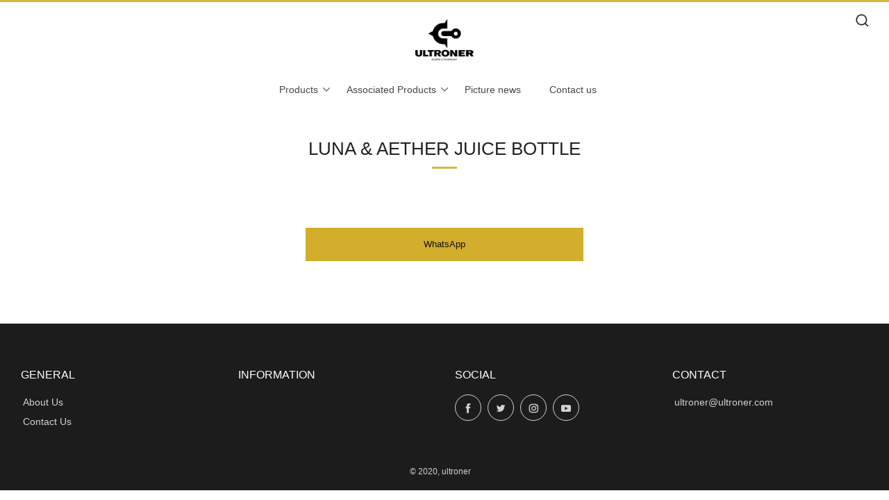

--- FILE ---
content_type: text/html;charset=utf-8
request_url: https://www.ultroner.com/AssociatedProducts/131.html
body_size: 2193
content:
<!DOCTYPE html>
<html>
    <head>
        <meta http-equiv="Content-Type" content="text/html; charset=UTF-8">
        <meta http-equiv="X-UA-Compatible" content="IE=edge,Chrome=1">
        <meta name="viewport" content="width=device-width,minimum-scale=1.0,maximum-scale=1.0,user-scalable=no">
        <meta name="renderer" content="webkit">
      <!--首页seo标题-->
<title>Ultroner-Born for vape</title>
<!--首页seo描述-->
<meta name="description" content="Ultroner" />
<!--首页seo关键词-->
<meta name="keywords" content="Ultroner" />
<!--网站地址栏图标-->
<link href="/favicon.ico" rel="shortcut icon" type="image/x-icon" />
<link href="/template/pc/skin/css/swiper-3.4.2.min.css" rel="stylesheet" media="screen" type="text/css" />
<link href="/template/pc/skin/iconfont/iconfont.css" rel="stylesheet" media="screen" type="text/css" />
<link href="/template/pc/skin/css/jquery.fancybox.css" rel="stylesheet" media="screen" type="text/css" />
<link href="/template/pc/skin/css/common.css" rel="stylesheet" media="screen" type="text/css" />
<script language="javascript" type="text/javascript" src="/template/pc/skin/js/jquery.min.js"></script>
<script language="javascript" type="text/javascript" src="/template/pc/skin/js/swiper-3.4.2.min.js"></script>
<script language="javascript" type="text/javascript" src="/template/pc/skin/js/jquery.fancybox.js"></script>
 
       
    </head>
    <body>
               <div class="header" id="header">
            <div class="top">
                <h1 class="logo">
                    <a href="/">
                    <img src="/template/pc/skin/img/logo.png" alt="">
                </a>
                </h1>
                <span class="iconfont icon-search">&#xe601;</span>

            </div>
            <div class="nav">
                                  <div class="list">
                    <a href="/Products/" class="link-a">Products<span class="iconfont">&#xe600;</span>   </a>
                                         <div class="nav-sub">
                        <ul>
                                                        <li>
                                <a href="/Mech/" class="title-a">Mech mods</a>
                                   
                            </li>
                                                       <li>
                                <a href="/Atomizer/" class="title-a">Atomizer</a>
                                   
                            </li>
                                                       <li>
                                <a href="/Squonkerbox/" class="title-a">Squonker box</a>
                                   
                            </li>
                                                       <li>
                                <a href="/Regulated/" class="title-a">Regulated mods</a>
                                   
                            </li>
                                                       <li>
                                <a href="/Pod/" class="title-a">Pod</a>
                                   
                            </li>
                            
                        </ul>
                        
                    </div>
                     
                </div>
                           <div class="list">
                    <a href="/AssociatedProducts/" class="link-a">Associated Products<span class="iconfont">&#xe600;</span>   </a>
                                         <div class="nav-sub">
                        <ul>
                                                        <li>
                                <a href="/Hats/" class="title-a">Hats</a>
                                   
                            </li>
                                                       <li>
                                <a href="/Accessories/" class="title-a">Accessories</a>
                                   
                            </li>
                                                       <li>
                                <a href="/Clothes/" class="title-a">Clothes</a>
                                   
                            </li>
                            
                        </ul>
                        
                    </div>
                     
                </div>
                           <div class="list">
                    <a href="/Picturenews/" class="link-a">Picture news  </a>
                      
                </div>
                           <div class="list">
                    <a href="/Contact/" class="link-a">Contact us  </a>
                      
                </div>
                       </div>
        </div>
        <!-- 搜索框 -->
          <div class="search-wrapper">
                    <div class="mask"></div>
                    <div class="main-wrapper">
                    <div class="search-main">
                        <div class="title">Search <span class="iconfont close">&#xe602;</span></div>
                      
                         				 <form method="get" action="/search.html">
                            <input type="hidden" name="method" value="1" />                            <div class="input-wrap">
                            <input type="text" name="keywords" class="txt" placeholder="Search our store...">
                            <input type="submit" class="sub" value="搜索">
                            <span class="iconfont ss">&#xe601;</span>
                            </div>
                        </form>
				 
                        <div class="search-nav">
                            <p class="nav-title">Main Menu</p>
                            <ul class="clear">
                                                            <li><a href="/Products/">Products</a></li>
                                                              <li><a href="/AssociatedProducts/">Associated Products</a></li>
                                                          </ul>
                        </div>
                    </div>
                    </div>
                </div>
               <!-- 详情 -->
 <div class="show-container container">
       <div class="i-title">
           Luna &amp; Aether juice bottle 
        </div>
<div class="view">
        <div class="swiper-container">
            <a class="arrow-left" href="#"></a>
            <a class="arrow-right" href="#"></a>
            <div class="swiper-wrapper">
                
                 
                          </div>
        </div>
    </div>
    <div class="preview">
        <a class="arrow-left" href="#"></a>
        <a class="arrow-right" href="#"></a>
        <div class="swiper-container">
            <div class="swiper-wrapper">
                                
            </div>
        </div>
    </div>
    
    
    <div class="buy">
        <a href="https://wa.me/+8615616105364" target="_blank">WhatsApp</a>
    </div>
<div class='desc'>
     
</div>
 </div>
 <script>
 
var viewSwiper = new Swiper('.view .swiper-container', {
    onSlideChangeStart: function() {
            updateNavPosition()
    }
})

$('.view .arrow-left,.preview .arrow-left').on('click', function(e) {
    e.preventDefault()
    if (viewSwiper.activeIndex == 0) {
        viewSwiper.slideTo(viewSwiper.slides.length - 1, 1000);
        return
    }
    viewSwiper.slidePrev()
})
$('.view .arrow-right,.preview .arrow-right').on('click', function(e) {
    e.preventDefault()
    if (viewSwiper.activeIndex == viewSwiper.slides.length - 1) {
        viewSwiper.slideTo(0, 1000);
        return
    }
    viewSwiper.slideNext()
})

var previewSwiper = new Swiper('.preview .swiper-container', {
    //visibilityFullFit: true,
    slidesPerView: 'auto',
    allowTouchMove: false,
    onTap: function() {
            viewSwiper.slideTo(previewSwiper.clickedIndex)
    }
})

$('.preview .swiper-slide-active').addClass('active-nav')
function updateNavPosition() {
        $('.preview .active-nav').removeClass('active-nav')
        var activeNav = $('.preview .swiper-slide').eq(viewSwiper.activeIndex).addClass('active-nav')
        if (!activeNav.hasClass('swiper-slide-visible')) {
            if (activeNav.index() > previewSwiper.activeIndex) {
                var thumbsPerNav = Math.floor(previewSwiper.width / activeNav.width()) - 1
                previewSwiper.slideTo(activeNav.index() - thumbsPerNav)
            } else {
                previewSwiper.slideTo(activeNav.index())
            }
        }
    }
 

 </script>
   <!-- 尾部 -->
    <div class="footer">
        <div class="top container">
            <div class="main clear">
                 
            <div class="nav">
                <p class="title">General</p>
                 
                <a href="/About/" class="link">About Us</a>
                <a href="/Contact/" class="link">Contact Us</a>
            </div>
       <div class="nav">
                <p class="title">Information</p>
                 
              
            </div>
           
             <div class="nav">
                <p class="title">Social</p>
                <div class="icon-group">
                    <a href=""><span class="iconfont">&#xe605;</span></a>
                    <a href=""><span class="iconfont">&#xe606;</span></a>
                    <a href=""><span class="iconfont">&#xe8bd;</span></a>
                    <a href=""><span class="iconfont">&#xe643;</span></a>
                </div>
               
            </div>
             <div class="nav">
                <p class="title">Contact</p>
                <a href="mailto:ultroner@ultroner.com" class="link">ultroner@ultroner.com</a>
                
            </div>
            </div>
            <div class="copy">
                © 2020, ultroner&nbsp;&nbsp;&nbsp;&nbsp;            </div>
            
        </div>
         
    </div>
<script>
    // 头部搜索
    $('.header .icon-search').click(function(){
        $('.search-wrapper').addClass('on')
    })
    $('.search-wrapper .search-main .close').click(function(){
        $('.search-wrapper').removeClass('on')
    })
 
    var p=0,t=0;
    $(window).scroll(function(e){
        p=$(this).scrollTop();
        if(t<p&&t>=130){
            $('.header').removeClass('on');
            $('.header').css("top","-157px")
        }else{
            $('.header').addClass('on')
            $('.header').css("top","0")
        }
        setTimeout(function(){
            t=p;
        },0)
    })

 

</script>
    </body>
    </html>

--- FILE ---
content_type: text/css
request_url: https://www.ultroner.com/template/pc/skin/iconfont/iconfont.css
body_size: 3715
content:
@font-face {font-family: "iconfont";
  src: url('iconfont.eot?t=1602665446381'); /* IE9 */
  src: url('iconfont.eot?t=1602665446381#iefix') format('embedded-opentype'), /* IE6-IE8 */
  url('[data-uri]') format('woff2'),
  url('iconfont.woff?t=1602665446381') format('woff'),
  url('iconfont.ttf?t=1602665446381') format('truetype'), /* chrome, firefox, opera, Safari, Android, iOS 4.2+ */
  url('iconfont.svg?t=1602665446381#iconfont') format('svg'); /* iOS 4.1- */
}

.iconfont {
  font-family: "iconfont" !important;
  font-size: 16px;
  font-style: normal;
  -webkit-font-smoothing: antialiased;
  -moz-osx-font-smoothing: grayscale;
}

.iconAMEX1:before {
  content: "\e638";
}

.iconFacebook:before {
  content: "\e605";
}

.iconyou-tube:before {
  content: "\e643";
}

.iconins:before {
  content: "\e8bd";
}

.iconttww:before {
  content: "\e606";
}

.iconVisa:before {
  content: "\e666";
}

.iconmastercard:before {
  content: "\e603";
}

.iconAMEX:before {
  content: "\e604";
}

.iconxiangji:before {
  content: "\e750";
}

.iconguanbi:before {
  content: "\e602";
}

.iconsort_desc:before {
  content: "\e600";
}

.iconfangdajing:before {
  content: "\e601";
}

.iconarrow-right:before {
  content: "\e620";
}

.iconarrow-zuo:before {
  content: "\e691";
}



--- FILE ---
content_type: text/css
request_url: https://www.ultroner.com/template/pc/skin/css/common.css
body_size: 4073
content:
body,
h1,
h2,
h3,
h4,
h5,
h6,
hr,
p,
blockquote,
dl,
dt,
dd,
ul,
ol,
li,
pre,
form,
fieldset,
legend,
button,
input,
textarea,
th,
td {
	margin: 0;
	padding: 0;
}

caption,
article,
aside,
canvas,
details,
embed,
figure,
figcaption,
footer,
header,
hgroup,
menu,
nav,
output,
ruby,
section,
summary,
time,
mark,
audio,
video {
	display: block;
	margin: 0;
	padding: 0;
}

h1,
h2,
h3,
h4,
h5,
h6 {
	font-size: 100%;
}

address,
cite,
dfn,
em,
var {
	font-style: normal;
}

code,
kbd,
pre,
samp {
	font-family: courier, courier, monospace;
}

li {
	list-style: none;
}

a,
a:hover,
a:link,
a:visited,
a:active {
	text-decoration: none;
}

img {
	border: 0;
}

button,
input,
select,
textarea {
	font-size: 100%;
	outline: none
}

table {
	border-collapse: collapse;
	border-spacing: 0;
}

.hide {
	display: none;
}

body {
	-webkit-font-smoothing: antialiased;
	background-color: #fff;
	vertical-align: baseline;
	font-family: -apple-system, BlinkMacSystemFont, Helvetica Neue, PingFang SC, Microsoft YaHei, Source Han Sans SC, Noto Sans CJK SC, WenQuanYi Micro Hei, sans-serif;
	-webkit-font-smoothing: antialiased;
	font-size: 12px;
	line-height: 1.42858;

}

*,
*::before,
*::after {
	box-sizing: border-box;
}

* {
	-webkit-box-sizing: border-box;
	-moz-box-sizing: border-box;
	box-sizing: border-box;
}

*:before,
*:after {
	-webkit-box-sizing: border-box;
	-moz-box-sizing: border-box;
	box-sizing: border-box;
}

*:after {
	-webkit-box-sizing: border-box;
	-moz-box-sizing: border-box;
	box-sizing: border-box;
}

.clr {
	display: block;
	clear: both
}
.clear:after {
        content: '';
        height: 0;
        line-height: 0;
        display: block;
        visibility: hidden;
        clear: both;
    }

.iconfont{
    font-family:"iconfont" !important;
    font-size:16px;font-style:normal;
    -webkit-font-smoothing: antialiased;
    -webkit-text-stroke-width: 0.2px;
    -moz-osx-font-smoothing: grayscale;}

html{
   
    min-height: 100%;
  
}
body{
	min-width: 960px;
	  height: 100%;
	 position: relative;
    background: #fff;
    overflow-x: hidden;
    color: #212121;
    padding-top:156px;}
.container{
	padding: 0 30px;
    max-width: 1600px;
    width: 100%;
    margin: 0 auto;
}
.header{
	position: fixed;
	top:0;
    transform: translateY(0px);
    margin-left: 0px;
    width: 100%;
    left: 0px;
    border-top:3px solid #d7b740;
       -webkit-transition: top 0.5s;
    transition: top 0.5s;
    background: #fff;
    z-index:99;
}
.header.on{
	
	position: fixed;
	z-index: 99;
    top: 0px;
    /*transform: translateY(0);*/
    border-bottom:1px solid #e4e4e4;
}
.header.line{
	
}
.header .logo{
	text-align: center;
}
.header .logo a{
	display: inline-block;
	padding:24px 0 21px;
}
.header .logo img{
	height:60px;
}
.header .icon-search{
	position: absolute;
	right:30px;
	color:#212121;
	top:14px;
	font-size:18px;
}
.header .icon-search:hover{
	opacity: 0.7;
	cursor: pointer;
}
.header .nav{
	padding:0 30px;
	text-align: center;
	margin-bottom: 12px;
}
.header .nav .list{
	display: inline-block;
	margin:0 9px;
}
.header .nav .list .link-a{
	font-size:14px;
	color:#4c4545;
	display: inline-block;
	height:32px;
	line-height: 32px;
	position: relative;
	padding-right:20px;
}
.header .nav .list .link-a .iconfont{
	position: absolute;
	right:0;
	top:50%;
	line-height: 1;
	margin-top:-8px;
	display: inline-block;
	margin-left: 4px
}
.header .nav-sub{
    background: #fff;
	position: absolute;
	width:100%;
	left:0;
	padding-top:8px;
	padding-bottom:24px;
	-webkit-transition: 0.001s;
    -moz-transition: 0.001s;
    transition: 0.001s;
    opacity: 0;
    visibility: hidden;
    -ms-transform: translateY(-10px);
    -webkit-transform: translateY(-10px);
    transform: translateY(-10px);
    -webkit-transition: all 0.3s ease-in-out;
    -moz-transition: all 0.3s ease-in-out;
    transition: all 0.3s ease-in-out;
    border-top:1px solid rgba(17,17,17,0.1);
    border-bottom:1px solid rgba(17,17,17,0.1);
}
.header .nav-sub ul{
	text-align: center;
}
.header .nav-sub ul li{
	    text-align: left;
    padding: 0px 30px 0px 30px;
    display: inline-block;
    vertical-align: top;
}
.header .nav-sub ul li .title-a{
	padding: 3px 6px 6px;
	color:#111;
	font-size:16px;
    margin-bottom: 6px;
   line-height: 2;
    text-align: left;
    border-bottom: 1px solid rgba(17,17,17,0.1);
    -webkit-transition: all 0.3s ease-in-out;
    -moz-transition: all 0.3s ease-in-out;
    transition: all 0.3s ease-in-out;
    margin-top:5px;
    margin-bottom: 6px;
    display: inline-block;
}
.header .nav-sub ul li .title-a:hover{
	 border-bottom: 1px solid rgba(17,17,17,0.4);
}
.header .nav-sub ul li .item{
	width:auto;
}
.header .nav-sub ul li .list-a{
	/*display: inline-block;*/
    text-align: left;
    padding: 3px 6px;
    /*width: 100%;*/
   line-height: 2;
    color: rgba(17,17,17,0.8);
    font-size: 14px;
    display: block;
    width:auto;
}
.header .nav-sub ul li .list-a:hover{
	color: #111;
	background: rgba(17,17,17,0.05);
}
.header .nav .list:hover  .nav-sub{
	    padding-top: 0px;
    width: 100%;
    left: 0;
    -ms-transform: translateY(0);
    -webkit-transform: translateY(0);
    transform: translateY(0);
    opacity: 1;
    visibility: visible;
}
 .search-wrapper{
	position: fixed;
	top:0;
	left:0;
	width:100%;
	height:100%;
	z-index:10001;
	opacity: 0;
	display: none;
}
 .search-wrapper .mask{
	position: absolute;
	top:0;
	left:0;
	width:100%;height:100%;
	background:#0b0b0b;
	opacity: .8;
	z-index:900;
}
.search-wrapper .main-wrapper{
	position: absolute;
	top:0;
	left:0;
	width:100%;height:100%;
 
	z-index:1000;
	display: flex;
	align-items: center;
	justify-content: center;
	    opacity: 0;
    -webkit-transition: all 0.2s ease-out;
    -moz-transition: all 0.2s ease-out;
    transition: all 0.2s ease-out;
    transform: translateY(-100px);
 

}
 .search-wrapper .search-main{
	    position: relative;
    background: #fff;
    max-width: 600px;
    width: 100%;
    margin: 12px auto 42px;
}
 .search-wrapper .search-main .title{
 	text-align: center;
 	    font-size: 22px;
    line-height: 54px;
 
    text-transform: uppercase;
        background: #f0f0f0;
    text-align: center;
    height: 54px;
    position: relative;
 }
 .search-wrapper .search-main .close{
 	position: absolute;
 	top:0;
 	right:0;
 	z-index:10;
 	    color: #222;
    display: block;
    font-size: 24px;
    width: 54px;
    height: 54px;
    top: 0;
    right: 0;
    line-height: 54px;
    cursor: pointer;
 }
 .search-wrapper .search-nav{
 	padding:30px 24px 24px;
 }
 .search-wrapper .search-nav .nav-title{
 	    text-transform: uppercase;
    margin-bottom: 6px;
    font-size:16px;
    color:#212121;
    line-height: 1.7
 }
 .search-wrapper .search-nav ul li{
 	float: left;
 	width:50%;
 	margin-bottom: 3px
 }
  .search-wrapper .search-nav ul li a{
  	display: block;
  	color:#212121;
  	font-size: 14px;
  	line-height: 2
  }
   .search-wrapper form{
   	padding:24px 24px 0;
   }
 .search-wrapper input.txt{
 	    padding: 12px 30px 12px 12px;
    width: 100%;
    height: 54px;
    line-height: 32px;
    font-weight: 200;
    margin: 0;
    font-size: 18px;
    border:1px solid #e4e4e4;
   box-shadow: none;
   background: none;
   position: relative;
 }
  .search-wrapper input.sub{
  	    position: absolute;
    background: none;
    height: 54px;
    line-height: 56px;
    width:54px;
    font-size: 22px;
    padding: 0 12px;
    top: 0;
    right: 0;
    cursor: pointer;
    opacity: 0;
    z-index:20;
  }
   .search-wrapper .input-wrap{
   	position: relative;
   }
  .search-wrapper .ss{
  	    position: absolute;
    background: none;
    height: 54px;
    line-height: 56px;
    font-size: 22px;
    padding: 0 12px;
    top: 0;
    right: 0;
    cursor: pointer;
    color:#666;
  }
 .search-wrapper.on{
 	opacity: 1;
 	display: block;
 }
.search-wrapper.on .main-wrapper{
	opacity: 1;
	transform: translateY(0);
}
/*轮播*/
.i-banner .swiper-slide{
	display: flex;
	align-items: center;
}
.i-banner .swiper-slide img{
display: block;
width:100%;
}
.i-banner .swiper-slide .text{
	position: absolute;
	left:30px;
	 
	 opacity: 0;
	z-index: 10;
	-ms-transform: translateX(-10px);
    -webkit-transform: translateX(-10px);
    transform: translateX(-10px);
        -webkit-transition: opacity 0.3s ease-out,-webkit-transform 0.7s ease-out;
    -moz-transition: opacity 0.3s ease-out,-moz-transform 0.7s ease-out;
    transition: opacity 0.3s ease-out,transform 0.7s ease-out;
    -webkit-transition-delay: 0.3s;
    -moz-transition-delay: 0.3s;
    transition-delay: 0.3s;
}
.i-banner .swiper-slide .text .title{
	font-size: 26px;
	color:#fff;
	position: relative;
	padding-bottom: 10px;
	margin-bottom: 20px;
	text-transform: uppercase;
}
.i-banner .swiper-slide .text .title:after{
	content:"";
	display: block;
	position: absolute;
	width:36px;
	height:3px;
	background: #d7b740;
	bottom:0;
	left:0;
}
.i-banner .swiper-slide .text .more{
	display: block;
	width:145px;
	height:48px;
	color:#111;
	background: #d7b740;
	line-height: 48px;
	padding:0 30px;
	position: relative;
	font-size:13px;
	text-transform: uppercase;
}
.i-banner .swiper-slide .text .iconfont{
position: absolute;
right:30px;
top:50%;
transform: translateY(-50%);
}
.i-banner .swiper-slide-active img{
	-webkit-animation: scaleUpDown 8s ease-in-out ;
	-moz-animation: scaleUpDown 5s;	/* Firefox */
	/*-webkit-animation: myfirst 5s;	!* Safari 和 Chrome *!*/
	-o-animation: scaleUpDown 5s;	/* Opera */
}
@-webkit-keyframes scaleUpDown {
 
	from{ transform: scale(1);}
	to{transform: scale(1.2);}
}

@keyframes scaleUpDown { 
 
	from{ transform: scale(1);}
	to{transform: scale(1.2);}
}
.i-banner .swiper-slide-active .text{
	   opacity: 1;
    -ms-transform: translateX(0);
    -webkit-transform: translateX(0);
    transform: translateX(0);
}
.i-banner .swiper-pagination-bullet{
	width: 9px;
    height: 9px;
    border-radius: 50%;
    background: #bbb;
    opacity: 1;
    margin:0 6px;
}
.i-banner .swiper-pagination-bullet-active{
	background: #d7b740
}
.i-banner .swiper-button-next,.i-banner .swiper-button-prev{
	width:42px;
	height:42px;
	background: #d7b740;
	text-align: center;
	line-height: 42px;
	color:#111;
	opacity: 1;
	bottom:12px;
	top:auto;
	margin-top:0;
}
.i-banner .arr{
	font-size:20px;
}
.i-banner .swiper-button-next{
right:12px;
}
.i-banner .swiper-button-prev{
right:57px;
left:auto;
}
.i-part1{
	padding-top:40px;
	padding-bottom: 40px
}
.i-title{
	max-width: 660px;
	margin:0 auto 35px;
	text-align: center;
	position: relative;
	padding-bottom: 10px;
	font-size: 26px;
	color:#212121;
	text-transform: uppercase;
}
.i-title:after{
	content:'';
	display: block;
	position: absolute;
	width:36px;
	height:3px;
	background: #d7b740;
	bottom:0;
	left:50%;
	margin-left:-18px;
}
.i-part1 .list-content{
	margin-left: -30px;
}
.i-part1 .list-content .list{
	width:25%;
	float: left;
	padding-left:30px;
	position: relative;
}
.i-part1 .list-content .list a{
	display: block;
	position: relative;
}
.i-part1 .list-content .list .label{
  position: absolute;
    top: 12px;
    right: 12px;
    padding: 6px 18px;
    color:#212121;
    background: #e4e4e4;
    font-size: 14px;
    text-transform: uppercase;
    
}
.i-part1 .list-content .list img{
	width:100%;
	display: block;
}
.i-part1 .list-content .list .img2{
	display: none;
}
.i-part1 .list-content .list .btn{
-webkit-transition: all 0.3s ease-in-out;
    -moz-transition: all 0.3s ease-in-out;
    transition: all 0.3s ease-in-out;
        -webkit-transition-delay: 0.2s;
    -moz-transition-delay: 0.2s;
    transition-delay: 0.2s;
    position: absolute;
    margin-top: -48px;
    width: 100%;
    background: #d7b740;
    height:48px;
    color:#111;
    line-height: 48px;
    text-align: center;
    text-transform: uppercase;
    opacity: 0;
    visibility: hidden;
    -ms-transform: translateY(10px);
    -webkit-transform: translateY(10px);
    transform: translateY(10px);
}
.i-part1 .list-content .list .title{
	line-height: 1.8;
	font-size:18px;
	color:#212121;
	text-align: center;
	overflow: hidden;
text-overflow:ellipsis;
white-space: nowrap;
margin-top:12px;
}
.i-part1 .list-content .list .title:hover{
	opacity: .7
}
.i-part1 .list-content .list .price{
	text-align: center;
	color: #212121;
	margin-top: 6px;
	-webkit-transition: all 0.3s ease-in-out;
    -moz-transition: all 0.3s ease-in-out;
    transition: all 0.3s ease-in-out;
    -ms-transform: translateY(10px);
    -webkit-transform: translateY(10px);
    transform: translateY(10px);
    opacity: 0;
    visibility: hidden;
    height:17px;
}
.i-part1 .list-content .list:hover .img1{
	display: none
}
.i-part1 .list-content .list:hover .img2{
	display: block;
}
.i-part1 .list-content .list:hover .btn{
	opacity: 1;
	visibility: visible;
	-ms-transform: translateY(0);
	-webkit-transform: translateY(0);
	transform: translateY(0)
}
.i-part1 .list-content .list:hover .price{
	opacity: 1;
	visibility: visible;
	-ms-transform: translateY(0);
	-webkit-transform: translateY(0);
	transform: translateY(0)
}

.i-part2{
	padding-bottom: 40px
}
.i-part2 .list-content{
	margin-left: -30px;
}
.i-part2 .list-content .list{
	width:20%;
	padding-left:30px;
	float: left;
	overflow: hidden;
}
.i-part2 .list-content .list a{
	display: block;
	position: relative;
		overflow: hidden;
}
.i-part2 .list-content .list img{
	display: block;
	width: 100%;
	    transition: All 0.8s ease-in-out;
    -webkit-transition: All 0.8s ease-in-out;
    -moz-transition: All 0.8s ease-in-out;
    -o-transition: All 0.8s ease-in-out;
}
.i-part2 .list-content .list:hover img{
	transform: scale(1.04);
}
.i-part2 .list-content .list .title{
	position: absolute;
	width:100%;
	left:0;
	top:50%;
	transform: translateY(-50%);
	padding:0 24px;
	text-align: center;
	font-size: 26px;
	font-weight:bold;
	color:#fff;
	z-index:20;
	text-transform: uppercase;
}
.i-part2 .list-content .list .title:after{
content: '';
    width: 36px;
    height: 4px;
    background: #d7b740;
    position: absolute;
    left: 50%;
    margin-left: -18px;
    bottom: -9px;
}
.i-part2 .list-content .list .mask{
	position: absolute;
	width: 100%;
	height:100%;
	z-index:10;
	left:0;
	top:0;
	background: rgba(0,0,0,.5);
	opacity: 0;
	  -webkit-transition: opacity 0.3s ease-out,-webkit-transform 0.7s ease-out;
    -moz-transition: opacity 0.3s ease-out,-moz-transform 0.7s ease-out;
    transition: opacity 0.3s ease-out,transform 0.7s ease-out;
}
.i-part2 .list-content .list:hover .mask{
	opacity: 1;
}
.i-part3 .item{
	float: left;
	width: 16.666667%;
	position: relative;
	overflow: hidden;
}
.i-part3 .item img{
	display: block;
	width: 100%;
	  transition: All 0.8s ease-in-out;
    -webkit-transition: All 0.8s ease-in-out;
    -moz-transition: All 0.8s ease-in-out;
    -o-transition: All 0.8s ease-in-out;
}
.i-part3 .item .iconfont{
	position: absolute;
	top:50%;
	left:50%;
	transform: translate(-50%,-50%);
	color:#fff;
	opacity: 0;
	z-index: 20;
	 -webkit-transition: opacity 0.3s ease-out,-webkit-transform 0.7s ease-out;
    -moz-transition: opacity 0.3s ease-out,-moz-transform 0.7s ease-out;
    transition: opacity 0.3s ease-out,transform 0.7s ease-out;
}
.i-part3 .list-content   .mask{
	position: absolute;
	width: 100%;
	height:100%;
	z-index:10;
	left:0;
	top:0;
	background: rgba(0,0,0,.5);
	opacity: 0;
	  -webkit-transition: opacity 0.3s ease-out,-webkit-transform 0.7s ease-out;
    -moz-transition: opacity 0.3s ease-out,-moz-transform 0.7s ease-out;
    transition: opacity 0.3s ease-out,transform 0.7s ease-out;
}
.i-part3 .item:hover .iconfont{
	opacity: 1
}
.i-part3 .item:hover .mask{
	opacity: 1
}
.footer{
    	background: #1c1c1c;
}
.footer .top{
	padding-top:60px;
	padding-bottom: 18px;

}
.footer .top .main{
	margin-left: -30px;
}
.footer .top .nav{
	float: left;
	width:25%;
	padding-left:30px;
}
.footer .top .nav .title{
	    color: #fff;
    text-transform: uppercase;
    margin-bottom: 12px;
    font-size:16px;
    line-height: 1.7;
}
.footer .top .nav .link{
	display: block;
	margin-left: 3px;
	color: rgba(255,255,255,0.8);
	line-height: 2;
	font-size: 14px
}
.footer .top .nav .icon-group a{
	display: inline-block;
	width: 38px;
	height:38px;
	border-radius: 50%;
	text-align: center;
	line-height: 38px;
	border:1px solid rgba(255,255,255,0.8);
	color: rgba(255,255,255,0.8);
	margin:3px 6px 0 0;
}
.footer .top .copy{
    color:rgba(255,255,255,0.8);
    margin-top:50px;
    text-align:center
}
.footer .bottom{
	background: #0f0f0f;
	padding-top:20px;
	padding-bottom: 20px
}
.footer .bottom .i1{
	font-size:20px;
	color:#006fcf;
}

.footer .bottom .iconfont{
	width:;
}

/*产品列表*/
.product-container .list{
	margin-bottom: 35px
}
.product-container .p-desc{
    text-align: center;
    width:50%;
    margin:24px auto;
    color:#212121;
    font-size:14px;
    line-height: 2;
}
/*详情*/
.show-container{
	padding-top:40px;
	padding-bottom: 40px;
}
.show-container .view{
	max-width: 760px;
	margin:0 auto;
}
.show-container .view img{
	display:block;
	width: 100%
}
.show-container .preview{
	max-width: 760px;
	margin:0 auto;
}
.show-container .preview .swiper-slide{
	width:60px;
    margin: 12px 6px 0;
    border:2px solid rgba(240,240,240,0.8);
}
.show-container .preview .swiper-slide img{
display:block;
	width: 100%
}
.show-container .preview .active-nav {
	border:2px solid #d7b740;
}
.show-container .desc{
	margin-top:50px;
	font-size: 16px;
	color:#212121;
	line-height: 2;
	text-align: justify;
}
.show-container .desc img{
	max-width: 100%
}

.page{
    color:#212121;
    text-align: center;
    margin-top:30px;
    display: flex;
    justify-content: center;
}
.page li{
    display: inline-block;
    padding:0 15px;
    height:44px;
    line-height: 44px;
    border:1px solid #e4e4e4;
    color:#555;
    margin-left:-1px;
}
.page li a{
    color:#555;
}
.page li.active{
    background: #f0f0f0;
}
.page li:hover{
     background: #f0f0f0;
}
.search-input{
    max-width: 600px;
    margin:0 auto 50px;
}
 .search-input input.txt{
 	    padding: 12px 30px 12px 12px;
    width: 100%;
    height: 54px;
    line-height: 32px;
    font-weight: 200;
    margin: 0;
    font-size: 18px;
    border:1px solid #e4e4e4;
   box-shadow: none;
   background: none;
   position: relative;
 }
  .search-input input.sub{
  	    position: absolute;
    background: none;
    height: 54px;
    line-height: 56px;
    width:54px;
    font-size: 22px;
    padding: 0 12px;
    top: 0;
    right: 0;
    cursor: pointer;
    opacity: 0;
    z-index:20;
  }
   .search-input .input-wrap{
   	position: relative;
   }
  .search-input .ss{
  	    position: absolute;
    background: none;
    height: 54px;
    line-height: 56px;
    font-size: 22px;
    padding: 0 12px;
    top: 0;
    right: 0;
    cursor: pointer;
    color:#666;
  }
  
  .page-content{
         padding-top: 40px;
    padding-bottom: 40px;
  }
   .page-content .main{
       font-size: 16px;
       color:#212121;
       line-height: 1.6;
       text-align: justify;
       
   }
    .page-content .main img{
        max-width: 100%;
    }
    
.news-content{
    padding-top:40px;
    padding-bottom:40px;
}
.news-content .i-part3 .item{
    width:18%;
    margin-bottom:35px;
    margin-left:2.5%;
}
.news-content .i-part3 .item:nth-child(5n+1){
    margin-left:0;
}


.news-banner .swiper-pagination-bullet{
	width: 9px;
    height: 9px;
    border-radius: 50%;
    background: #bbb;
    opacity: 1;
    margin:0 6px;
}
.news-banner .swiper-pagination-bullet-active{
	background: #d7b740
}
.news-banner .swiper-button-next,.news-banner .swiper-button-prev{
	width:42px;
	height:42px;
	background: #d7b740;
	text-align: center;
	line-height: 42px;
	color:#111;
	opacity: 1;
 
	top:50%;
	margin-top:-21px;
}
.news-banner .arr{
	font-size:20px;
}
.news-banner .swiper-button-next{
right:12px;
}
.news-banner .swiper-button-prev{
left:12px;
 
}


.buy{
    margin-top:50px;
    text-align: center;
}
.buy a{
    display: inline-block;
    width:400px;
    line-height: 48px;
    background: #d2ae2c;
    color:#111;
    font-size:13px;
}